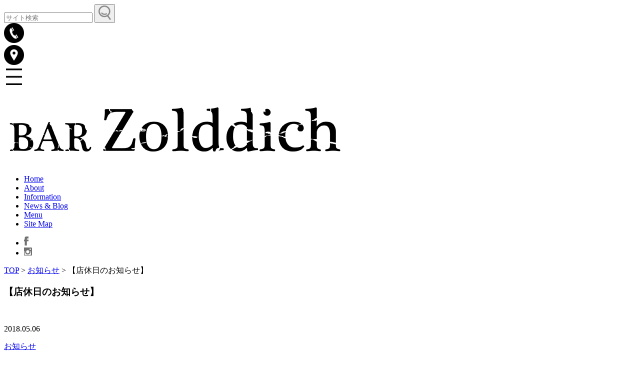

--- FILE ---
content_type: text/html; charset=UTF-8
request_url: https://bar-zolddich.com/archives/2587
body_size: 7765
content:
<!DOCTYPE html><html lang="ja"><head>  <script>(function(w, d, s, l, i) {
			w[l] = w[l] || [];
			w[l].push({
				'gtm.start': new Date().getTime(),
				event: 'gtm.js'
			});
			var f = d.getElementsByTagName(s)[0],
				j = d.createElement(s),
				dl = l != 'dataLayer' ? '&l=' + l : '';
			j.async = true;
			j.src =
				'https://www.googletagmanager.com/gtm.js?id=' + i + dl;
			f.parentNode.insertBefore(j, f);
		})(window, document, 'script', 'dataLayer', 'GTM-5R7Z4G8');</script> <meta charset="UTF-8"><meta name="viewport" content="initial-scale=1.0"><meta name="format-detection" content="telephone=no"><link rel="apple-touch-icon" sizes="180x180" href="/apple-touch-icon.png"><link rel="icon" type="image/png" sizes="32x32" href="/favicon-32x32.png"><link rel="icon" type="image/png" sizes="16x16" href="/favicon-16x16.png"><link rel="manifest" href="/site.webmanifest"><link rel="mask-icon" href="/safari-pinned-tab.svg" color="#acacac"><meta name="msapplication-TileColor" content="#000000"><meta name="theme-color" content="#ffffff"><meta name="format-detection" content="telephone=no" /><meta name='robots' content='index, follow, max-image-preview:large, max-snippet:-1, max-video-preview:-1' /><style>img:is([sizes="auto" i], [sizes^="auto," i]) { contain-intrinsic-size: 3000px 1500px }</style><title>【店休日のお知らせ】 - BAR Zolddich / バー・ゾルディック - 立川駅北口</title><link rel="canonical" href="https://bar-zolddich.com/archives/2587" /><meta property="og:locale" content="ja_JP" /><meta property="og:type" content="article" /><meta property="og:title" content="【店休日のお知らせ】 - BAR Zolddich / バー・ゾルディック - 立川駅北口" /><meta property="og:description" content="いつもBAR Zolddichをご愛顧頂きありがとうございます。急なお知らせで申し訳ありませんが、5/8(火)は社員研修のため営業をお休みさせて頂きます。何卒ご理解の程よろしくお願い申し上げます。 " /><meta property="og:url" content="https://bar-zolddich.com/archives/2587" /><meta property="og:site_name" content="BAR Zolddich / バー・ゾルディック - 立川駅北口" /><meta property="article:publisher" content="https://www.facebook.com/BarZolddich/" /><meta property="article:published_time" content="2018-05-06T10:14:41+00:00" /><meta property="og:image" content="https://bar-zolddich.com/main/wp-content/uploads/2018/02/DSC_0007-720x405.jpg" /><meta property="og:image:width" content="720" /><meta property="og:image:height" content="405" /><meta property="og:image:type" content="image/jpeg" /><meta name="author" content="staff" /><meta name="twitter:label1" content="執筆者" /><meta name="twitter:data1" content="staff" /> <script type="application/ld+json" class="yoast-schema-graph">{"@context":"https://schema.org","@graph":[{"@type":"Article","@id":"https://bar-zolddich.com/archives/2587#article","isPartOf":{"@id":"https://bar-zolddich.com/archives/2587"},"author":{"name":"staff","@id":"https://bar-zolddich.com/#/schema/person/b56c9a78312f3b32daca26a1ee1305e4"},"headline":"【店休日のお知らせ】","datePublished":"2018-05-06T10:14:41+00:00","mainEntityOfPage":{"@id":"https://bar-zolddich.com/archives/2587"},"wordCount":2,"image":{"@id":"https://bar-zolddich.com/archives/2587#primaryimage"},"thumbnailUrl":"https://bar-zolddich.com/main/wp-content/uploads/2018/02/DSC_0007.jpg","articleSection":["お知らせ"],"inLanguage":"ja"},{"@type":"WebPage","@id":"https://bar-zolddich.com/archives/2587","url":"https://bar-zolddich.com/archives/2587","name":"【店休日のお知らせ】 - BAR Zolddich / バー・ゾルディック - 立川駅北口","isPartOf":{"@id":"https://bar-zolddich.com/#website"},"primaryImageOfPage":{"@id":"https://bar-zolddich.com/archives/2587#primaryimage"},"image":{"@id":"https://bar-zolddich.com/archives/2587#primaryimage"},"thumbnailUrl":"https://bar-zolddich.com/main/wp-content/uploads/2018/02/DSC_0007.jpg","datePublished":"2018-05-06T10:14:41+00:00","author":{"@id":"https://bar-zolddich.com/#/schema/person/b56c9a78312f3b32daca26a1ee1305e4"},"breadcrumb":{"@id":"https://bar-zolddich.com/archives/2587#breadcrumb"},"inLanguage":"ja","potentialAction":[{"@type":"ReadAction","target":["https://bar-zolddich.com/archives/2587"]}]},{"@type":"ImageObject","inLanguage":"ja","@id":"https://bar-zolddich.com/archives/2587#primaryimage","url":"https://bar-zolddich.com/main/wp-content/uploads/2018/02/DSC_0007.jpg","contentUrl":"https://bar-zolddich.com/main/wp-content/uploads/2018/02/DSC_0007.jpg","width":5504,"height":3096},{"@type":"BreadcrumbList","@id":"https://bar-zolddich.com/archives/2587#breadcrumb","itemListElement":[{"@type":"ListItem","position":1,"name":"ホーム","item":"https://bar-zolddich.com/"},{"@type":"ListItem","position":2,"name":"【店休日のお知らせ】"}]},{"@type":"WebSite","@id":"https://bar-zolddich.com/#website","url":"https://bar-zolddich.com/","name":"BAR Zolddich / バー・ゾルディック - 立川駅北口","description":"JR立川駅北口から徒歩5分。伊勢丹立川店裏に店舗を構える、女性バーテンダー在中のダイニングバーです。カクテルコンペ入賞経験豊富なバーテンダーによるオリジナルカクテルやミクソロジーカクテル、燻製料理などご堪能ください。","potentialAction":[{"@type":"SearchAction","target":{"@type":"EntryPoint","urlTemplate":"https://bar-zolddich.com/?s={search_term_string}"},"query-input":{"@type":"PropertyValueSpecification","valueRequired":true,"valueName":"search_term_string"}}],"inLanguage":"ja"},{"@type":"Person","@id":"https://bar-zolddich.com/#/schema/person/b56c9a78312f3b32daca26a1ee1305e4","name":"staff","image":{"@type":"ImageObject","inLanguage":"ja","@id":"https://bar-zolddich.com/#/schema/person/image/","url":"https://secure.gravatar.com/avatar/47ac5d9e91be59f1a6888aa1329f4af99aec0213558dd8c971cbd005f7fccd6c?s=96&d=mm&r=g","contentUrl":"https://secure.gravatar.com/avatar/47ac5d9e91be59f1a6888aa1329f4af99aec0213558dd8c971cbd005f7fccd6c?s=96&d=mm&r=g","caption":"staff"},"url":"https://bar-zolddich.com/archives/author/staff-works"}]}</script> <link rel='dns-prefetch' href='//code.jquery.com' /><link rel='dns-prefetch' href='//stats.wp.com' /><link rel='dns-prefetch' href='//fonts.googleapis.com' /><link rel='stylesheet' id='sbi_styles-css' href='https://bar-zolddich.com/main/wp-content/plugins/instagram-feed/css/sbi-styles.min.css?ver=6.10.0' type='text/css' media='all' /><link rel='stylesheet' id='wp-block-library-css' href='https://bar-zolddich.com/main/wp-includes/css/dist/block-library/style.min.css?ver=6.8.1' type='text/css' media='all' /><style id='classic-theme-styles-inline-css' type='text/css'>/*! This file is auto-generated */
.wp-block-button__link{color:#fff;background-color:#32373c;border-radius:9999px;box-shadow:none;text-decoration:none;padding:calc(.667em + 2px) calc(1.333em + 2px);font-size:1.125em}.wp-block-file__button{background:#32373c;color:#fff;text-decoration:none}</style><style id='global-styles-inline-css' type='text/css'>:root{--wp--preset--aspect-ratio--square: 1;--wp--preset--aspect-ratio--4-3: 4/3;--wp--preset--aspect-ratio--3-4: 3/4;--wp--preset--aspect-ratio--3-2: 3/2;--wp--preset--aspect-ratio--2-3: 2/3;--wp--preset--aspect-ratio--16-9: 16/9;--wp--preset--aspect-ratio--9-16: 9/16;--wp--preset--color--black: #000000;--wp--preset--color--cyan-bluish-gray: #abb8c3;--wp--preset--color--white: #ffffff;--wp--preset--color--pale-pink: #f78da7;--wp--preset--color--vivid-red: #cf2e2e;--wp--preset--color--luminous-vivid-orange: #ff6900;--wp--preset--color--luminous-vivid-amber: #fcb900;--wp--preset--color--light-green-cyan: #7bdcb5;--wp--preset--color--vivid-green-cyan: #00d084;--wp--preset--color--pale-cyan-blue: #8ed1fc;--wp--preset--color--vivid-cyan-blue: #0693e3;--wp--preset--color--vivid-purple: #9b51e0;--wp--preset--gradient--vivid-cyan-blue-to-vivid-purple: linear-gradient(135deg,rgba(6,147,227,1) 0%,rgb(155,81,224) 100%);--wp--preset--gradient--light-green-cyan-to-vivid-green-cyan: linear-gradient(135deg,rgb(122,220,180) 0%,rgb(0,208,130) 100%);--wp--preset--gradient--luminous-vivid-amber-to-luminous-vivid-orange: linear-gradient(135deg,rgba(252,185,0,1) 0%,rgba(255,105,0,1) 100%);--wp--preset--gradient--luminous-vivid-orange-to-vivid-red: linear-gradient(135deg,rgba(255,105,0,1) 0%,rgb(207,46,46) 100%);--wp--preset--gradient--very-light-gray-to-cyan-bluish-gray: linear-gradient(135deg,rgb(238,238,238) 0%,rgb(169,184,195) 100%);--wp--preset--gradient--cool-to-warm-spectrum: linear-gradient(135deg,rgb(74,234,220) 0%,rgb(151,120,209) 20%,rgb(207,42,186) 40%,rgb(238,44,130) 60%,rgb(251,105,98) 80%,rgb(254,248,76) 100%);--wp--preset--gradient--blush-light-purple: linear-gradient(135deg,rgb(255,206,236) 0%,rgb(152,150,240) 100%);--wp--preset--gradient--blush-bordeaux: linear-gradient(135deg,rgb(254,205,165) 0%,rgb(254,45,45) 50%,rgb(107,0,62) 100%);--wp--preset--gradient--luminous-dusk: linear-gradient(135deg,rgb(255,203,112) 0%,rgb(199,81,192) 50%,rgb(65,88,208) 100%);--wp--preset--gradient--pale-ocean: linear-gradient(135deg,rgb(255,245,203) 0%,rgb(182,227,212) 50%,rgb(51,167,181) 100%);--wp--preset--gradient--electric-grass: linear-gradient(135deg,rgb(202,248,128) 0%,rgb(113,206,126) 100%);--wp--preset--gradient--midnight: linear-gradient(135deg,rgb(2,3,129) 0%,rgb(40,116,252) 100%);--wp--preset--font-size--small: 13px;--wp--preset--font-size--medium: 20px;--wp--preset--font-size--large: 36px;--wp--preset--font-size--x-large: 42px;--wp--preset--spacing--20: 0.44rem;--wp--preset--spacing--30: 0.67rem;--wp--preset--spacing--40: 1rem;--wp--preset--spacing--50: 1.5rem;--wp--preset--spacing--60: 2.25rem;--wp--preset--spacing--70: 3.38rem;--wp--preset--spacing--80: 5.06rem;--wp--preset--shadow--natural: 6px 6px 9px rgba(0, 0, 0, 0.2);--wp--preset--shadow--deep: 12px 12px 50px rgba(0, 0, 0, 0.4);--wp--preset--shadow--sharp: 6px 6px 0px rgba(0, 0, 0, 0.2);--wp--preset--shadow--outlined: 6px 6px 0px -3px rgba(255, 255, 255, 1), 6px 6px rgba(0, 0, 0, 1);--wp--preset--shadow--crisp: 6px 6px 0px rgba(0, 0, 0, 1);}:where(.is-layout-flex){gap: 0.5em;}:where(.is-layout-grid){gap: 0.5em;}body .is-layout-flex{display: flex;}.is-layout-flex{flex-wrap: wrap;align-items: center;}.is-layout-flex > :is(*, div){margin: 0;}body .is-layout-grid{display: grid;}.is-layout-grid > :is(*, div){margin: 0;}:where(.wp-block-columns.is-layout-flex){gap: 2em;}:where(.wp-block-columns.is-layout-grid){gap: 2em;}:where(.wp-block-post-template.is-layout-flex){gap: 1.25em;}:where(.wp-block-post-template.is-layout-grid){gap: 1.25em;}.has-black-color{color: var(--wp--preset--color--black) !important;}.has-cyan-bluish-gray-color{color: var(--wp--preset--color--cyan-bluish-gray) !important;}.has-white-color{color: var(--wp--preset--color--white) !important;}.has-pale-pink-color{color: var(--wp--preset--color--pale-pink) !important;}.has-vivid-red-color{color: var(--wp--preset--color--vivid-red) !important;}.has-luminous-vivid-orange-color{color: var(--wp--preset--color--luminous-vivid-orange) !important;}.has-luminous-vivid-amber-color{color: var(--wp--preset--color--luminous-vivid-amber) !important;}.has-light-green-cyan-color{color: var(--wp--preset--color--light-green-cyan) !important;}.has-vivid-green-cyan-color{color: var(--wp--preset--color--vivid-green-cyan) !important;}.has-pale-cyan-blue-color{color: var(--wp--preset--color--pale-cyan-blue) !important;}.has-vivid-cyan-blue-color{color: var(--wp--preset--color--vivid-cyan-blue) !important;}.has-vivid-purple-color{color: var(--wp--preset--color--vivid-purple) !important;}.has-black-background-color{background-color: var(--wp--preset--color--black) !important;}.has-cyan-bluish-gray-background-color{background-color: var(--wp--preset--color--cyan-bluish-gray) !important;}.has-white-background-color{background-color: var(--wp--preset--color--white) !important;}.has-pale-pink-background-color{background-color: var(--wp--preset--color--pale-pink) !important;}.has-vivid-red-background-color{background-color: var(--wp--preset--color--vivid-red) !important;}.has-luminous-vivid-orange-background-color{background-color: var(--wp--preset--color--luminous-vivid-orange) !important;}.has-luminous-vivid-amber-background-color{background-color: var(--wp--preset--color--luminous-vivid-amber) !important;}.has-light-green-cyan-background-color{background-color: var(--wp--preset--color--light-green-cyan) !important;}.has-vivid-green-cyan-background-color{background-color: var(--wp--preset--color--vivid-green-cyan) !important;}.has-pale-cyan-blue-background-color{background-color: var(--wp--preset--color--pale-cyan-blue) !important;}.has-vivid-cyan-blue-background-color{background-color: var(--wp--preset--color--vivid-cyan-blue) !important;}.has-vivid-purple-background-color{background-color: var(--wp--preset--color--vivid-purple) !important;}.has-black-border-color{border-color: var(--wp--preset--color--black) !important;}.has-cyan-bluish-gray-border-color{border-color: var(--wp--preset--color--cyan-bluish-gray) !important;}.has-white-border-color{border-color: var(--wp--preset--color--white) !important;}.has-pale-pink-border-color{border-color: var(--wp--preset--color--pale-pink) !important;}.has-vivid-red-border-color{border-color: var(--wp--preset--color--vivid-red) !important;}.has-luminous-vivid-orange-border-color{border-color: var(--wp--preset--color--luminous-vivid-orange) !important;}.has-luminous-vivid-amber-border-color{border-color: var(--wp--preset--color--luminous-vivid-amber) !important;}.has-light-green-cyan-border-color{border-color: var(--wp--preset--color--light-green-cyan) !important;}.has-vivid-green-cyan-border-color{border-color: var(--wp--preset--color--vivid-green-cyan) !important;}.has-pale-cyan-blue-border-color{border-color: var(--wp--preset--color--pale-cyan-blue) !important;}.has-vivid-cyan-blue-border-color{border-color: var(--wp--preset--color--vivid-cyan-blue) !important;}.has-vivid-purple-border-color{border-color: var(--wp--preset--color--vivid-purple) !important;}.has-vivid-cyan-blue-to-vivid-purple-gradient-background{background: var(--wp--preset--gradient--vivid-cyan-blue-to-vivid-purple) !important;}.has-light-green-cyan-to-vivid-green-cyan-gradient-background{background: var(--wp--preset--gradient--light-green-cyan-to-vivid-green-cyan) !important;}.has-luminous-vivid-amber-to-luminous-vivid-orange-gradient-background{background: var(--wp--preset--gradient--luminous-vivid-amber-to-luminous-vivid-orange) !important;}.has-luminous-vivid-orange-to-vivid-red-gradient-background{background: var(--wp--preset--gradient--luminous-vivid-orange-to-vivid-red) !important;}.has-very-light-gray-to-cyan-bluish-gray-gradient-background{background: var(--wp--preset--gradient--very-light-gray-to-cyan-bluish-gray) !important;}.has-cool-to-warm-spectrum-gradient-background{background: var(--wp--preset--gradient--cool-to-warm-spectrum) !important;}.has-blush-light-purple-gradient-background{background: var(--wp--preset--gradient--blush-light-purple) !important;}.has-blush-bordeaux-gradient-background{background: var(--wp--preset--gradient--blush-bordeaux) !important;}.has-luminous-dusk-gradient-background{background: var(--wp--preset--gradient--luminous-dusk) !important;}.has-pale-ocean-gradient-background{background: var(--wp--preset--gradient--pale-ocean) !important;}.has-electric-grass-gradient-background{background: var(--wp--preset--gradient--electric-grass) !important;}.has-midnight-gradient-background{background: var(--wp--preset--gradient--midnight) !important;}.has-small-font-size{font-size: var(--wp--preset--font-size--small) !important;}.has-medium-font-size{font-size: var(--wp--preset--font-size--medium) !important;}.has-large-font-size{font-size: var(--wp--preset--font-size--large) !important;}.has-x-large-font-size{font-size: var(--wp--preset--font-size--x-large) !important;}
:where(.wp-block-post-template.is-layout-flex){gap: 1.25em;}:where(.wp-block-post-template.is-layout-grid){gap: 1.25em;}
:where(.wp-block-columns.is-layout-flex){gap: 2em;}:where(.wp-block-columns.is-layout-grid){gap: 2em;}
:root :where(.wp-block-pullquote){font-size: 1.5em;line-height: 1.6;}</style><link rel='stylesheet' id='font-css-css' href='https://fonts.googleapis.com/css?family=Source+Serif+Pro&#038;ver=1.0.0' type='text/css' media='all' /><link rel='stylesheet' id='paymentfont-css-css' href='https://bar-zolddich.com/main/wp-content/themes/zolddich/css/paymentfont.min.css?ver=1.0.0' type='text/css' media='all' /><link rel='stylesheet' id='style-css-css' href='https://bar-zolddich.com/main/wp-content/cache/autoptimize/css/autoptimize_single_62d6b3b53d87bc6b257ce65a50b530d3.css?ver=1.0.0' type='text/css' media='all' /><link rel='stylesheet' id='lity-css-css' href='https://bar-zolddich.com/main/wp-content/themes/zolddich/css/lity.min.css?ver=1.0.0' type='text/css' media='all' /><style>img#wpstats{display:none}</style></head><body class="wp-singular post-template-default single single-post postid-2587 single-format-standard wp-theme-zolddich"> <noscript><iframe src="https://www.googletagmanager.com/ns.html?id=GTM-5R7Z4G8"
 height="0" width="0" style="display:none;visibility:hidden"></iframe></noscript><header id="top"><div id="header" class="header"><div class="header-wrapper"><div class="header-menu"><div id="header-search" class="header-search bt-r"><form role="search" method="get" class="search-form" action="https://bar-zolddich.com/"> <label> <input type="search" class="search-field" placeholder="サイト検索" value="" name="s" title="検索フォーム"> </label> <button type="submit" class="search-submit"> <img src="https://bar-zolddich.com/main/wp-content/themes/zolddich/images/icon/search.png" alt="検索" title="検索" > </button></form></div><div id="header-tel" class="header-tel bt-r"> <img src="https://bar-zolddich.com/main/wp-content/themes/zolddich/images/button/header-tel.png" alt="電話" title="電話" ></div><div class="header-map bt-r"> <a href="/information" data-wpel-link="internal"> <img src="https://bar-zolddich.com/main/wp-content/themes/zolddich/images/button/header-map.png" alt="インフォメーション" title="インフォメーション" > </a></div><div id="header-toggle" class="header-toggle bt-r last"> <img src="https://bar-zolddich.com/main/wp-content/themes/zolddich/images/button/header-toggle.png" alt="メニュー" title="メニュー" ></div></div><div class="logo"><h1><a href="https://bar-zolddich.com/" title="BAR Zolddich / バー・ゾルディック &#8211; 立川駅北口" data-wpel-link="internal"> <img src="https://bar-zolddich.com/main/wp-content/themes/zolddich/images/logo.png" alt="BAR Zolddich / バー・ゾルディック - 立川駅北口" title="BAR Zolddich / バー・ゾルディック - 立川駅北口" > </a></h1></div></div><div id="header-menu-toggle" class="header-menu-toggle"><ul class="header-site-menu"><li> <a href="https://bar-zolddich.com/" title="BAR Zolddich / バー・ゾルディック &#8211; 立川駅北口" data-wpel-link="internal">Home</a></li><li> <a href="https://bar-zolddich.com/about" title="アバウト" data-wpel-link="internal">About</a></li><li> <a href="https://bar-zolddich.com/information" title="インフォメーション" data-wpel-link="internal">Information</a></li><li> <a href="https://bar-zolddich.com/blog" title="ニュース・ブログ" data-wpel-link="internal">News & Blog</a></li><li> <a href="https://bar-zolddich.com/menu" title="ドリンク・フードメニュー" data-wpel-link="internal">Menu</a></li><li> <a href="https://bar-zolddich.com/sitemap" title="サイトマップ" data-wpel-link="internal">Site Map</a></li></ul><ul class="header-sns-menu"><li class="facebook"> <a href="https://ja-jp.facebook.com/BarZolddich/" target="_blank" data-wpel-link="external" rel="external noopener noreferrer"> <img src="https://bar-zolddich.com/main/wp-content/themes/zolddich/images/button/header-toggle-facebook.png" alt="Facebook" title="Facebook" class="facebook"> </a></li><li class="instagram"> <a href="https://www.instagram.com/explore/locations/286884231/bar-zolddich/" target="_blank" data-wpel-link="external" rel="external noopener noreferrer"> <img src="https://bar-zolddich.com/main/wp-content/themes/zolddich/images/button/header-toggle-instagram.png" alt="Instagram" title="Instagram" class="instagram"> </a></li></ul></div></header><div id="page-wrap" class="page-wrap"><main><section><div class="breadcrumbs" typeof="BreadcrumbList" vocab="http://schema.org/"> <span property="itemListElement" typeof="ListItem"><a property="item" typeof="WebPage" title="Go to BAR Zolddich / バー・ゾルディック - 立川駅北口." href="https://bar-zolddich.com" class="home" data-wpel-link="internal"><span property="name">TOP</span></a><meta property="position" content="1"></span> &gt; <span property="itemListElement" typeof="ListItem"><a property="item" typeof="WebPage" title="Go to the お知らせ category archives." href="https://bar-zolddich.com/category/info" class="taxonomy category" data-wpel-link="internal"><span property="name">お知らせ</span></a><meta property="position" content="2"></span> &gt; <span class="post post-post current-item">【店休日のお知らせ】</span></div><article><div class="article-wrap"><h1 class="single-title">【店休日のお知らせ】</h1><div class="hr-border">&nbsp;</div><div class="single-meta-block"><p class="post-date"><time datetime="2018-05-06">2018.05.06</time></p><p><a href="https://bar-zolddich.com/category/info" data-wpel-link="internal"><span class="cat-name">お知らせ</span></a></p></div><div class="entry-content"><p>いつもBAR Zolddichをご愛顧頂きありがとうございます。急なお知らせで申し訳ありませんが、<strong>5/8(火)</strong>は社員研修のため営業をお休みさせて頂きます。何卒ご理解の程よろしくお願い申し上げます。 </p><div class='yarpp yarpp-related yarpp-related-website yarpp-related-none yarpp-template-list'><p>関連記事はありません。</p></div></div><div class="single-share-wrap"><ul class="single-share"><li class="facebook"> <a href="https://facebook.com/sharer.php?u=https://bar-zolddich.com/archives/2587" onclick="window.open(this.href, &#039;facebook_share&#039;, &#039;width=550, height=450,personalbar=0,toolbar=0,scrollbars=1,resizable=1&#039;); return false;" data-wpel-link="external" target="_blank" rel="external noopener noreferrer"> <img src="https://bar-zolddich.com/main/wp-content/themes/zolddich/images/button/blog-facebook.png" alt="Facebook" title="Facebook" > </a></li><li class="twitter"> <a href="http://twitter.com/share?url=https://bar-zolddich.com/archives/2587&amp;text=%E3%80%90%E5%BA%97%E4%BC%91%E6%97%A5%E3%81%AE%E3%81%8A%E7%9F%A5%E3%82%89%E3%81%9B%E3%80%91" onclick="window.open(this.href, &#039;twitter_share&#039;, &#039;width=550, height=260,personalbar=0,toolbar=0,scrollbars=1,resizable=1&#039;); return false;" data-wpel-link="external" target="_blank" rel="external noopener noreferrer"> <img src="https://bar-zolddich.com/main/wp-content/themes/zolddich/images/button/blog-twitter.png" alt="Twitter" title="Twitter" > </a></li><li class="line-share"> <a href="http://line.me/R/msg/text/?%E3%80%90%E5%BA%97%E4%BC%91%E6%97%A5%E3%81%AE%E3%81%8A%E7%9F%A5%E3%82%89%E3%81%9B%E3%80%91%0D%0Ahttps://bar-zolddich.com/archives/2587" target="_blank" data-wpel-link="external" rel="external noopener noreferrer"> <img src="https://bar-zolddich.com/main/wp-content/themes/zolddich/images/button/blog-line.png" alt="LINE" title="LINE" > </a></li></ul></div></div></article><div class="pagination-single-wrap"><ul class="pagination-single"><li class="prev"><dl><dt><a href="https://bar-zolddich.com/archives/2519" title="イベント後記～『第一回 Bar Zolddich お花見＆二次会』の様子をご報告" data-wpel-link="internal"><img src="https://i0.wp.com/bar-zolddich.com/main/wp-content/uploads/2018/05/1526029399278.jpg?resize=150px%2C100px&ssl=1" title="イベント後記～『第一回 Bar Zolddich お花見＆二次会』の様子をご報告" class="pagination-eyecatch"></a></dt><dd><a href="https://bar-zolddich.com/archives/2519" title="イベント後記～『第一回 Bar Zolddich お花見＆二次会』の様子をご報告" data-wpel-link="internal"><span class="title">イベント後記～『第一回 Bar Zolddich お花見…</span></a><span class="excerpt">こんにちは川口です。
だいぶ遅くなってしまいましたが、今回は去る4月8日に行っ…</span></dd></dl></li><li class="next"><dl><dt><a href="https://bar-zolddich.com/archives/2553" title="一人飲みのリラックスタイムに…フレッシュフルーツ×フレッシュハーブのカクテル" data-wpel-link="internal"><img src="https://i0.wp.com/bar-zolddich.com/main/wp-content/uploads/2018/04/20180426_032648.jpg?resize=150px%2C100px&ssl=1" title="一人飲みのリラックスタイムに…フレッシュフルーツ×フレッシュハーブのカクテル" class="pagination-eyecatch"></a></dt><dd><a href="https://bar-zolddich.com/archives/2553" title="一人飲みのリラックスタイムに…フレッシュフルーツ×フレッシュハーブのカクテル" data-wpel-link="internal"><span class="title">一人飲みのリラックスタイムに…フレッシュフルーツ×フレッ…</span></a><span class="excerpt">先日のブログでフレッシュマンゴーを使ったカクテルをご紹介しましたが、今日も新たな…</span></dd></dl></li></ul></div></div><div class="breadcrumbs" typeof="BreadcrumbList" vocab="http://schema.org/"> <span property="itemListElement" typeof="ListItem"><a property="item" typeof="WebPage" title="Go to BAR Zolddich / バー・ゾルディック - 立川駅北口." href="https://bar-zolddich.com" class="home" data-wpel-link="internal"><span property="name">TOP</span></a><meta property="position" content="1"></span> &gt; <span property="itemListElement" typeof="ListItem"><a property="item" typeof="WebPage" title="Go to the お知らせ category archives." href="https://bar-zolddich.com/category/info" class="taxonomy category" data-wpel-link="internal"><span property="name">お知らせ</span></a><meta property="position" content="2"></span> &gt; <span class="post post-post current-item">【店休日のお知らせ】</span></div></section></main> <script type="speculationrules">{"prefetch":[{"source":"document","where":{"and":[{"href_matches":"\/*"},{"not":{"href_matches":["\/main\/wp-*.php","\/main\/wp-admin\/*","\/main\/wp-content\/uploads\/*","\/main\/wp-content\/*","\/main\/wp-content\/plugins\/*","\/main\/wp-content\/themes\/zolddich\/*","\/*\\?(.+)"]}},{"not":{"selector_matches":"a[rel~=\"nofollow\"]"}},{"not":{"selector_matches":".no-prefetch, .no-prefetch a"}}]},"eagerness":"conservative"}]}</script>  <script type="text/javascript">var sbiajaxurl = "https://bar-zolddich.com/main/wp-admin/admin-ajax.php";</script> <link rel='stylesheet' id='yarppRelatedCss-css' href='https://bar-zolddich.com/main/wp-content/cache/autoptimize/css/autoptimize_single_825acc65c7a3728f76a5b39cdc177e6f.css?ver=5.30.11' type='text/css' media='all' /> <script type="text/javascript" src="https://code.jquery.com/jquery-3.5.1.min.js?ver=3.5.1" id="jquery-js"></script> <script type="text/javascript" src="https://bar-zolddich.com/main/wp-content/themes/zolddich/js/lity.min.js?ver=1.0.0" id="lity-js-js"></script> <script type="text/javascript" src="https://bar-zolddich.com/main/wp-content/cache/autoptimize/js/autoptimize_single_57b6ffa41eb3b8d30e0c770de9725fe0.js?ver=1.0.0" id="common-js-js"></script> <script type="text/javascript" id="jetpack-stats-js-before">_stq = window._stq || [];
_stq.push([ "view", {"v":"ext","blog":"122865048","post":"2587","tz":"9","srv":"bar-zolddich.com","j":"1:15.4"} ]);
_stq.push([ "clickTrackerInit", "122865048", "2587" ]);</script> <script type="text/javascript" src="https://stats.wp.com/e-202606.js" id="jetpack-stats-js" defer="defer" data-wp-strategy="defer"></script> <footer><div id="footer" class="footer"><ul class="footer-social"><li> <a href="https://ja-jp.facebook.com/BarZolddich/" target="_blank" rel="nofollow external noopener noreferrer" data-wpel-link="external"> <img src="https://bar-zolddich.com/main/wp-content/themes/zolddich/images/icon/icon-fb.svg" alt="Facebook" class="fadein lazyload" /> </a></li><li> <a href="https://www.instagram.com/explore/locations/286884231/bar-zolddich/" target="_blank" rel="nofollow external noopener noreferrer" data-wpel-link="external"> <img src="https://bar-zolddich.com/main/wp-content/themes/zolddich/images/icon/icon-In.svg" alt="Instagram" class="fadein lazyload" /> </a><li> <a href="https://lin.ee/kkipRpr" target="_blank" rel="nofollow external noopener noreferrer" data-wpel-link="external"> <img src="https://bar-zolddich.com/main/wp-content/themes/zolddich/images/icon/icon-line.svg" alt="Line" class="fadein lazyload" /> </a></li></ul><nav><div class="footer-nav"> <a href="https://bar-zolddich.com/blog" title="ブログ" data-wpel-link="internal">Blog</a> <a href="https://bar-zolddich.com/information" title="アバウト" data-wpel-link="internal">About</a> <a href="https://bar-zolddich.com/information" title="インフォメーション" data-wpel-link="internal">Info</a> <a href="https://bar-zolddich.com/menu" title="メニュー" data-wpel-link="internal">Menu</a> <a href="https://bar-zolddich.com/sitemap" title="サイトマップ" class="last" data-wpel-link="internal">Sitemap</a></div></nav> <a href="#top" class="totop"> <img src="https://bar-zolddich.com/main/wp-content/themes/zolddich/images/button/totop.png" alt="totop" class="fadein lazyload" /> </a><p class="copyright">&copy; 2026 BAR Zolddich All Rights Reserved.</p></div></footer><div id="tel-modal" class="tel-modal"> <img src="https://bar-zolddich.com/main/wp-content/themes/zolddich/images/popup-tel.png" alt="042-527-1616" title="042-527-1616" ></div><div id="modal-bg" class="modal-bg"></div> <script>window.WebFontConfig = {
  google: { families: ['Source+Serif+Pro:400'] },
  active: function() {
    sessionStorage.fonts = true;
  }
};
(function() {
  var wf = document.createElement('script');
  wf.src = 'https://ajax.googleapis.com/ajax/libs/webfont/1.6.26/webfont.js';
  wf.type = 'text/javascript';
  wf.async = 'true';
  var s = document.getElementsByTagName('script')[0];
  s.parentNode.insertBefore(wf, s);
})();</script> </body></html>

--- FILE ---
content_type: image/svg+xml
request_url: https://bar-zolddich.com/main/wp-content/themes/zolddich/images/icon/icon-line.svg
body_size: 1421
content:
<?xml version="1.0" encoding="utf-8"?>
<!-- Generator: Adobe Illustrator 14.0.0, SVG Export Plug-In  -->
<!DOCTYPE svg PUBLIC "-//W3C//DTD SVG 1.1//EN" "http://www.w3.org/Graphics/SVG/1.1/DTD/svg11.dtd" [
	<!ENTITY ns_flows "http://ns.adobe.com/Flows/1.0/">
]>
<svg version="1.1"
	 xmlns="http://www.w3.org/2000/svg" xmlns:xlink="http://www.w3.org/1999/xlink" xmlns:a="http://ns.adobe.com/AdobeSVGViewerExtensions/3.0/"
	 x="0px" y="0px" width="121px" height="121px" viewBox="-0.448 -0.854 121 121" enable-background="new -0.448 -0.854 121 121"
	 xml:space="preserve">
<defs>
</defs>
<path fill="#00B900" d="M119.999,60C119.999,93.137,93.138,120,60,120C26.863,120,0,93.137,0,60C0,26.863,26.863,0,60,0
	C93.138,0,119.999,26.863,119.999,60"/>
<path fill="#FFFFFF" d="M99.911,56.397C99.911,38.54,82.007,24.01,60,24.01c-22.004,0-39.909,14.529-39.909,32.387
	c0,16.01,14.198,29.417,33.377,31.953c1.299,0.28,3.068,0.857,3.516,1.968c0.402,1.01,0.263,2.591,0.129,3.608
	c0,0-0.468,2.817-0.57,3.417c-0.174,1.009-0.802,3.947,3.457,2.152c4.261-1.795,22.983-13.534,31.356-23.171h-0.002
	C97.14,69.981,99.911,63.544,99.911,56.397"/>
<path fill="#00B900" d="M51.892,47.768h-2.8c-0.429,0-0.777,0.348-0.777,0.776v17.39c0,0.429,0.348,0.775,0.777,0.775h2.8
	c0.429,0,0.777-0.347,0.777-0.775v-17.39C52.668,48.115,52.321,47.768,51.892,47.768"/>
<path fill="#00B900" d="M71.161,47.768H68.36c-0.43,0-0.777,0.348-0.777,0.776v10.331l-7.969-10.762
	c-0.018-0.028-0.039-0.053-0.061-0.078c-0.002-0.002-0.003-0.004-0.005-0.005c-0.015-0.017-0.031-0.033-0.046-0.049
	c-0.006-0.004-0.01-0.008-0.015-0.013c-0.013-0.012-0.027-0.024-0.041-0.034c-0.007-0.006-0.014-0.011-0.02-0.016
	c-0.014-0.009-0.027-0.019-0.041-0.028c-0.008-0.005-0.015-0.009-0.023-0.014c-0.014-0.008-0.028-0.016-0.042-0.023
	c-0.008-0.003-0.016-0.008-0.024-0.012c-0.015-0.006-0.03-0.013-0.045-0.019c-0.009-0.003-0.016-0.006-0.025-0.009
	c-0.015-0.005-0.03-0.01-0.046-0.015c-0.009-0.002-0.018-0.004-0.027-0.007c-0.015-0.003-0.03-0.006-0.045-0.01
	c-0.011-0.002-0.022-0.003-0.033-0.004c-0.013-0.003-0.027-0.004-0.041-0.005c-0.013-0.002-0.026-0.002-0.04-0.003
	c-0.01,0-0.018-0.001-0.027-0.001h-2.799c-0.429,0-0.778,0.348-0.778,0.776v17.39c0,0.429,0.349,0.775,0.778,0.775h2.799
	c0.429,0,0.778-0.347,0.778-0.775V55.605l7.979,10.775c0.055,0.078,0.123,0.142,0.197,0.193c0.004,0.001,0.006,0.003,0.008,0.006
	c0.016,0.009,0.033,0.02,0.047,0.028c0.008,0.005,0.016,0.009,0.023,0.013c0.012,0.005,0.023,0.012,0.037,0.018
	c0.014,0.005,0.023,0.011,0.037,0.017c0.01,0.003,0.016,0.006,0.023,0.009c0.018,0.005,0.037,0.011,0.053,0.016l0.014,0.003
	c0.061,0.018,0.129,0.026,0.197,0.026h2.801c0.43,0,0.775-0.347,0.775-0.775v-17.39C71.937,48.115,71.591,47.768,71.161,47.768"/>
<path fill="#00B900" d="M45.144,62.354h-7.606V48.543c0-0.428-0.348-0.776-0.777-0.776h-2.8c-0.429,0-0.777,0.348-0.777,0.776
	v17.388v0.002c0,0.208,0.083,0.398,0.217,0.536c0.003,0.004,0.006,0.009,0.011,0.012c0.003,0.004,0.007,0.008,0.011,0.012
	c0.14,0.134,0.328,0.216,0.537,0.216h0.001h11.183c0.429,0,0.776-0.347,0.776-0.777v-2.8C45.919,62.704,45.573,62.354,45.144,62.354
	"/>
<path fill="#00B900" d="M86.62,52.122c0.428,0,0.775-0.348,0.775-0.777v-2.8c0-0.429-0.348-0.777-0.775-0.777H75.437h-0.002
	c-0.211,0-0.398,0.083-0.539,0.219c-0.004,0.003-0.006,0.005-0.008,0.008c-0.006,0.005-0.01,0.009-0.014,0.014
	c-0.133,0.139-0.217,0.327-0.217,0.535v0.001v17.387v0.002c0,0.208,0.084,0.396,0.219,0.536c0.004,0.004,0.008,0.008,0.012,0.012
	c0.002,0.003,0.006,0.007,0.01,0.01c0.141,0.134,0.328,0.217,0.537,0.217h0.002H86.62c0.428,0,0.775-0.348,0.775-0.776v-2.8
	c0-0.43-0.348-0.778-0.775-0.778h-7.607v-2.939h7.607c0.428,0,0.775-0.348,0.775-0.777v-2.799c0-0.43-0.348-0.778-0.775-0.778
	h-7.607v-2.939H86.62z"/>
</svg>


--- FILE ---
content_type: image/svg+xml
request_url: https://bar-zolddich.com/main/wp-content/themes/zolddich/images/icon/icon-In.svg
body_size: 915
content:
<?xml version="1.0" encoding="UTF-8"?>
<svg xmlns="http://www.w3.org/2000/svg" xmlns:xlink="http://www.w3.org/1999/xlink" width="120px" height="120px" viewBox="0 0 120 120" version="1.1">
<defs>
<linearGradient id="linear0" gradientUnits="userSpaceOnUse" x1="250181" y1="308196" x2="83152.4" y2="25137" gradientTransform="matrix(0.00036,0,0,0.00036,0,0)">
<stop offset="0" style="stop-color:rgb(96.078431%,52.156863%,16.078431%);stop-opacity:1;"/>
<stop offset="0.169" style="stop-color:rgb(99.607843%,85.490196%,46.666667%);stop-opacity:1;"/>
<stop offset="0.478" style="stop-color:rgb(86.666667%,16.470588%,48.235294%);stop-opacity:1;"/>
<stop offset="0.78" style="stop-color:rgb(50.588235%,20.392157%,68.627451%);stop-opacity:1;"/>
<stop offset="1" style="stop-color:rgb(31.764706%,35.686275%,83.137255%);stop-opacity:1;"/>
</linearGradient>
</defs>
<g id="surface1">
<path style=" stroke:none;fill-rule:evenodd;fill:url(#linear0);" d="M 60 0 C 93.136719 0 120 26.863281 120 60 C 120 93.136719 93.136719 120 60 120 C 26.863281 120 0 93.136719 0 60 C 0 26.863281 26.863281 0 60 0 Z M 45.367188 25.691406 L 74.632812 25.691406 C 85.621094 25.691406 94.609375 34.566406 94.609375 45.40625 L 94.609375 74.59375 C 94.609375 85.4375 85.621094 94.308594 74.632812 94.308594 L 45.367188 94.308594 C 34.378906 94.308594 25.390625 85.4375 25.390625 74.59375 L 25.390625 45.40625 C 25.390625 34.566406 34.378906 25.691406 45.367188 25.691406 Z M 59.8125 41.472656 C 70.492188 41.472656 79.160156 50.140625 79.160156 60.816406 C 79.160156 71.5 70.492188 80.164062 59.8125 80.164062 C 49.132812 80.164062 40.46875 71.5 40.46875 60.816406 C 40.46875 50.140625 49.132812 41.472656 59.8125 41.472656 Z M 59.8125 48.007812 C 66.886719 48.007812 72.625 53.746094 72.625 60.816406 C 72.625 67.890625 66.886719 73.628906 59.8125 73.628906 C 52.738281 73.628906 47 67.890625 47 60.816406 C 47 53.746094 52.738281 48.007812 59.8125 48.007812 Z M 78.527344 38.792969 C 80.265625 38.792969 81.671875 40.199219 81.671875 41.933594 C 81.671875 43.667969 80.265625 45.074219 78.527344 45.074219 C 76.796875 45.074219 75.390625 43.667969 75.390625 41.933594 C 75.390625 40.199219 76.796875 38.792969 78.527344 38.792969 Z M 47.761719 31.296875 L 72.242188 31.296875 C 81.4375 31.296875 88.957031 38.777344 88.957031 47.917969 L 88.957031 72.523438 C 88.957031 81.667969 81.4375 89.148438 72.242188 89.148438 L 47.761719 89.148438 C 38.566406 89.148438 31.046875 81.667969 31.046875 72.527344 L 31.046875 47.917969 C 31.046875 38.777344 38.566406 31.296875 47.761719 31.296875 Z M 47.761719 31.296875 "/>
</g>
</svg>


--- FILE ---
content_type: text/plain
request_url: https://www.google-analytics.com/j/collect?v=1&_v=j102&a=1526515250&t=pageview&_s=1&dl=https%3A%2F%2Fbar-zolddich.com%2Farchives%2F2587&ul=en-us%40posix&dt=%E3%80%90%E5%BA%97%E4%BC%91%E6%97%A5%E3%81%AE%E3%81%8A%E7%9F%A5%E3%82%89%E3%81%9B%E3%80%91%20-%20BAR%20Zolddich%20%2F%20%E3%83%90%E3%83%BC%E3%83%BB%E3%82%BE%E3%83%AB%E3%83%87%E3%82%A3%E3%83%83%E3%82%AF%20-%20%E7%AB%8B%E5%B7%9D%E9%A7%85%E5%8C%97%E5%8F%A3&sr=1280x720&vp=1280x720&_u=YADAAEABAAAAACAAI~&jid=994997444&gjid=1720100878&cid=1075443032.1770124922&tid=UA-91091755-1&_gid=199906727.1770124922&_r=1&_slc=1&gtm=45He61u1n815R7Z4G8v890495344za200zd890495344&gcd=13l3l3l3l1l1&dma=0&tag_exp=103116026~103200004~104527907~104528501~104684208~104684211~115616985~115938466~115938468~116185181~116185182~116988316~117041588&z=377384265
body_size: -566
content:
2,cG-SNW6652GXD

--- FILE ---
content_type: image/svg+xml
request_url: https://bar-zolddich.com/main/wp-content/themes/zolddich/images/icon/icon-fb.svg
body_size: 848
content:
<?xml version="1.0" encoding="utf-8"?>
<!-- Generator: Adobe Illustrator 14.0.0, SVG Export Plug-In  -->
<!DOCTYPE svg PUBLIC "-//W3C//DTD SVG 1.1//EN" "http://www.w3.org/Graphics/SVG/1.1/DTD/svg11.dtd" [
	<!ENTITY ns_flows "http://ns.adobe.com/Flows/1.0/">
]>
<svg version="1.1"
	 xmlns="http://www.w3.org/2000/svg" xmlns:xlink="http://www.w3.org/1999/xlink" xmlns:a="http://ns.adobe.com/AdobeSVGViewerExtensions/3.0/"
	 x="0px" y="0px" width="121px" height="121px" viewBox="-0.945 -0.61 121 121" enable-background="new -0.945 -0.61 121 121"
	 xml:space="preserve">
<defs>
</defs>
<path fill="#3B5998" d="M60,0C26.863,0,0,26.863,0,60c0,29.72,21.631,54.333,49.994,59.099V72.518H35.52V55.755h14.474v-12.36
	c0-14.341,8.759-22.157,21.555-22.157c6.128,0,11.395,0.457,12.924,0.658v14.991l-8.875,0.004c-6.957,0-8.298,3.305-8.298,8.157
	v10.698h16.6l-2.165,16.763H67.299V119.5c29.686-3.613,52.7-28.854,52.7-59.517C120,26.863,93.136,0,60,0z"/>
</svg>
